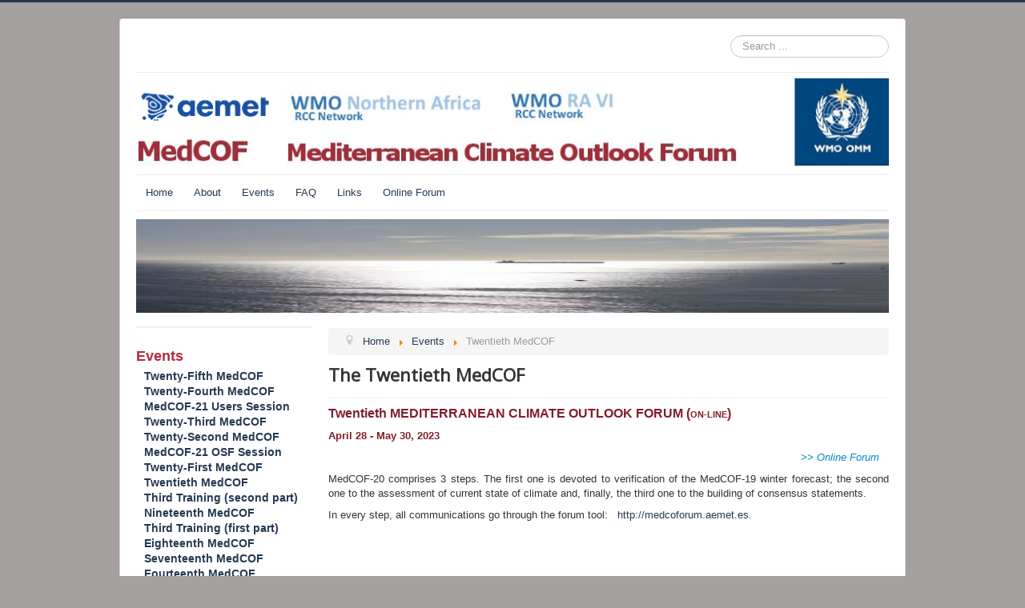

--- FILE ---
content_type: text/html; charset=utf-8
request_url: http://medcof.aemet.es/index.php/events/medcof-20
body_size: 20160
content:
<!DOCTYPE html>
<html xmlns="http://www.w3.org/1999/xhtml" xml:lang="en-gb" lang="en-gb" dir="ltr">
<head>
	<meta name="viewport" content="width=device-width, initial-scale=1.0" />
	<base href="http://medcof.aemet.es/index.php/events/medcof-20" />
	<meta http-equiv="content-type" content="text/html; charset=utf-8" />
	<meta name="author" content="Super User" />
	<meta name="description" content="Mediterranean Climate Outlook Forum" />
	<meta name="generator" content="Joomla! - Open Source Content Management" />
	<title>Twentieth MedCOF</title>
	<link href="/templates/miprotostar/favicon.ico" rel="shortcut icon" type="image/vnd.microsoft.icon" />
	<link href="http://medcof.aemet.es/index.php/component/search/?Itemid=209&amp;format=opensearch" rel="search" title="Search MedCOF" type="application/opensearchdescription+xml" />
	<link href="/templates/miprotostar/css/template.css" rel="stylesheet" type="text/css" />
	<style type="text/css">
div.mod_search91 input[type="search"]{ width:auto; }
	</style>
	<script type="application/json" class="joomla-script-options new">{"csrf.token":"8d92fc66e563ab80d0153d6bb745255b","system.paths":{"root":"","base":""},"system.keepalive":{"interval":840000,"uri":"\/index.php\/component\/ajax\/?format=json"}}</script>
	<script src="/media/jui/js/jquery.min.js?4adccaf6f002243838bb4f5322497ebd" type="text/javascript"></script>
	<script src="/media/jui/js/jquery-noconflict.js?4adccaf6f002243838bb4f5322497ebd" type="text/javascript"></script>
	<script src="/media/jui/js/jquery-migrate.min.js?4adccaf6f002243838bb4f5322497ebd" type="text/javascript"></script>
	<script src="/media/system/js/caption.js?4adccaf6f002243838bb4f5322497ebd" type="text/javascript"></script>
	<script src="/media/jui/js/bootstrap.min.js?4adccaf6f002243838bb4f5322497ebd" type="text/javascript"></script>
	<script src="/templates/miprotostar/js/template.js" type="text/javascript"></script>
	<script src="/media/system/js/core.js?4adccaf6f002243838bb4f5322497ebd" type="text/javascript"></script>
	<!--[if lt IE 9]><script src="/media/system/js/polyfill.event.js?4adccaf6f002243838bb4f5322497ebd" type="text/javascript"></script><![endif]-->
	<script src="/media/system/js/keepalive.js?4adccaf6f002243838bb4f5322497ebd" type="text/javascript"></script>
	<!--[if lt IE 9]><script src="/media/system/js/html5fallback.js?4adccaf6f002243838bb4f5322497ebd" type="text/javascript"></script><![endif]-->
	<script type="text/javascript">
jQuery(window).on('load',  function() {
				new JCaption('img.caption');
			});jQuery(function($){ initTooltips(); $("body").on("subform-row-add", initTooltips); function initTooltips (event, container) { container = container || document;$(container).find(".hasTooltip").tooltip({"html": true,"container": "body"});} });
	</script>

				<link href='//fonts.googleapis.com/css?family=Open+Sans' rel='stylesheet' type='text/css' />
		<style type="text/css">
			h1,h2,h3,h4,h5,h6,.site-title{
				font-family: 'Open Sans', sans-serif;
			}
		</style>
				<style type="text/css">
		body.site
		{
			border-top: 3px solid #263952;
			background-color: #a6a1a1		}
		a
		{
			color: #263952;
		}
		.navbar-inner, .nav-list > .active > a, .nav-list > .active > a:hover, .dropdown-menu li > a:hover, .dropdown-menu .active > a, .dropdown-menu .active > a:hover, .nav-pills > .active > a, .nav-pills > .active > a:hover,
		.btn-primary
		{
			background: #263952;
		}
		.navbar-inner
		{
			-moz-box-shadow: 0 1px 3px rgba(0, 0, 0, .25), inset 0 -1px 0 rgba(0, 0, 0, .1), inset 0 30px 10px rgba(0, 0, 0, .2);
			-webkit-box-shadow: 0 1px 3px rgba(0, 0, 0, .25), inset 0 -1px 0 rgba(0, 0, 0, .1), inset 0 30px 10px rgba(0, 0, 0, .2);
			box-shadow: 0 1px 3px rgba(0, 0, 0, .25), inset 0 -1px 0 rgba(0, 0, 0, .1), inset 0 30px 10px rgba(0, 0, 0, .2);
		}
	</style>
		<!--[if lt IE 9]>
		<script src="/media/jui/js/html5.js"></script>
	<![endif]-->
</head>

<body class="site com_content view-article no-layout no-task itemid-209">

	<!-- Body -->
	<div class="body">
		<div class="container">
			<!-- Header -->
			<header class="header" role="banner">
				<div class="header-inner clearfix">
					
                  	
                  	<div class="header-search pull-right">
						<div class="search mod_search91">
	<form action="/index.php/events/medcof-20" method="post" class="form-inline">
		<label for="mod-search-searchword91" class="element-invisible">Search ...</label> <input name="searchword" id="mod-search-searchword91" maxlength="200"  class="inputbox search-query input-medium" type="search" size="20" placeholder="Search ..." />		<input type="hidden" name="task" value="search" />
		<input type="hidden" name="option" value="com_search" />
		<input type="hidden" name="Itemid" value="209" />
	</form>
</div>

					</div>
                  
                  
                  
                  	<a class="brand pull-left" href="/">
						<img src="http://medcof.aemet.es/images/logo_joomla_medcof_960x120.png" alt="MedCOF" />											</a>
					<div class="header-search pull-right">
						
					</div>
				</div>
			</header>
							<nav class="navigation" role="navigation">
					<ul class="nav menu nav-pills">
<li class="item-101 default"><a href="/index.php" >Home</a></li><li class="item-124"><a href="/index.php/about" >About</a></li><li class="item-122 alias-parent-active"><a href="/index.php/events" >Events</a></li><li class="item-172"><a href="/index.php/faq" >FAQ</a></li><li class="item-125"><a href="/index.php/links" >Links</a></li><li class="item-123"><a href="http://medcoforum.aemet.es/" target="_blank" rel="noopener noreferrer">Online Forum</a></li></ul>

				</nav>
								<div class="moduletable">
						

<div class="custom"  >
	<p><img src="/images/slides/mediterraneo8_960x120.jpg" alt="mediterraneo8 960x120" /></p></div>
		</div>
	
			<div class="row-fluid">
									<!-- Begin Sidebar -->
					<div id="sidebar" class="span3">
						<div class="sidebar-nav">
									<div class="moduletable">
						<ul class="nav menu">
<li class="item-148 divider"><span class="separator "><img src="/images/icons/home-links-separator-line_240x20_e4e0e0.png" alt="Separator Line" /></span>
</li><li class="item-107 active deeper parent"><a href="/index.php/events" class="item_left_level1">Events</a><ul class="nav-child unstyled small"><li class="item-217"><a href="/index.php/events/medcof-25" class="item_left_level2">Twenty-Fifth MedCOF</a></li><li class="item-216"><a href="/index.php/events/medcof-24" class="item_left_level2">Twenty-Fourth MedCOF</a></li><li class="item-210"><a href="/index.php/events/medcof21-users" class="item_left_level2">MedCOF-21 Users Session</a></li><li class="item-215"><a href="/index.php/events/medcof-23" class="item_left_level2">Twenty-Third MedCOF</a></li><li class="item-212"><a href="/index.php/events/medcof-22" class="item_left_level2">Twenty-Second MedCOF</a></li><li class="item-213"><a href="/index.php/events/medcof21-osf" class="item_left_level2">MedCOF-21 OSF Session</a></li><li class="item-214"><a href="/index.php/events/medcof-21" class="item_left_level2">Twenty-First MedCOF</a></li><li class="item-209 current active"><a href="/index.php/events/medcof-20" class="item_left_level2">Twentieth MedCOF</a></li><li class="item-208"><a href="/index.php/events/training-3-2" class="item_left_level2">Third Training (second part)</a></li><li class="item-206"><a href="/index.php/events/medcof-19" class="item_left_level2">Nineteenth MedCOF</a></li><li class="item-205"><a href="/index.php/events/training-3-1" class="item_left_level2">Third Training (first part)</a></li><li class="item-204"><a href="/index.php/events/medcof-18" class="item_left_level2">Eighteenth MedCOF</a></li><li class="item-203"><a href="/index.php/events/medcof-17" class="item_left_level2">Seventeenth MedCOF</a></li><li class="item-199"><a href="/index.php/events/medcof14" class="item_left_level2">Fourteenth MedCOF</a></li><li class="item-201"><a href="/index.php/events/medcof-16" class="item_left_level2">Sixteenth MedCOF</a></li><li class="item-200"><a href="/index.php/events/medcof15" class="item_left_level2">Fifteenth MedCOF</a></li><li class="item-198"><a href="/index.php/events/medcof13" class="item_left_level2">Thirtieth MedCOF</a></li><li class="item-197"><a href="/index.php/events/medcof12" class="item_left_level2">Twelfth MedCOF</a></li><li class="item-195 parent"><a href="/index.php/events/medcof11" class="item_left_level2">Eleventh MedCOF</a></li><li class="item-193"><a href="/index.php/events/medcof10" class="item_left_level2">Tenth MedCOF</a></li><li class="item-184 parent"><a href="/index.php/events/medcof9" class="item_left_level2">Ninth MedCOF</a></li><li class="item-183"><a href="/index.php/events/medcof8" class="item_left_level2">Eighth MedCOF</a></li><li class="item-179 parent"><a href="/index.php/events/training2" class="item_left_level2">Second Training</a></li><li class="item-181 parent"><a href="/index.php/events/medcof7" class="item_left_level2">Seventh MedCOF</a></li><li class="item-174 parent"><a href="/index.php/events/medcof5" class="item_left_level2">Fifth MedCOF</a></li><li class="item-177"><a href="/index.php/events/medcof6" class="item_left_level2">Sixth MedCOF</a></li><li class="item-156"><a href="/index.php/events/medcof4" class="item_left_level2">Fourth MedCOF</a></li><li class="item-173 parent"><a href="/index.php/events/training1" class="item_left_level2">First Training</a></li><li class="item-108 parent"><a href="/index.php/events/scoping" class="item_left_level2">Scoping Meeting</a></li><li class="item-126 parent"><a href="/index.php/events/medcof2" class="item_left_level2">Second MedCOF</a></li><li class="item-129 parent"><a href="/index.php/events/medcof3" class="item_left_level2">Third MedCOF</a></li><li class="item-112 parent"><a href="/index.php/events/medcof1" class="item_left_level2">First MedCOF</a></li></ul></li></ul>
		</div>
			<div class="moduletable">
						<form action="/index.php/events/medcof-20" method="post" id="login-form" class="form-inline">
		<div class="userdata">
		<div id="form-login-username" class="control-group">
			<div class="controls">
									<div class="input-prepend">
						<span class="add-on">
							<span class="icon-user hasTooltip" title="Username"></span>
							<label for="modlgn-username" class="element-invisible">Username</label>
						</span>
						<input id="modlgn-username" type="text" name="username" class="input-small" tabindex="0" size="18" placeholder="Username" />
					</div>
							</div>
		</div>
		<div id="form-login-password" class="control-group">
			<div class="controls">
									<div class="input-prepend">
						<span class="add-on">
							<span class="icon-lock hasTooltip" title="Password">
							</span>
								<label for="modlgn-passwd" class="element-invisible">Password							</label>
						</span>
						<input id="modlgn-passwd" type="password" name="password" class="input-small" tabindex="0" size="18" placeholder="Password" />
					</div>
							</div>
		</div>
						<div id="form-login-remember" class="control-group checkbox">
			<label for="modlgn-remember" class="control-label">Remember Me</label> <input id="modlgn-remember" type="checkbox" name="remember" class="inputbox" value="yes"/>
		</div>
				<div id="form-login-submit" class="control-group">
			<div class="controls">
				<button type="submit" tabindex="0" name="Submit" class="btn btn-primary login-button">Log in</button>
			</div>
		</div>
					<ul class="unstyled">
							<li>
					<a href="/index.php/component/users/?view=remind&amp;Itemid=101">
					Forgot your username?</a>
				</li>
				<li>
					<a href="/index.php/component/users/?view=reset&amp;Itemid=101">
					Forgot your password?</a>
				</li>
			</ul>
		<input type="hidden" name="option" value="com_users" />
		<input type="hidden" name="task" value="user.login" />
		<input type="hidden" name="return" value="aHR0cDovL21lZGNvZi5hZW1ldC5lcy9pbmRleC5waHAvZXZlbnRzL21lZGNvZi0yMA==" />
		<input type="hidden" name="8d92fc66e563ab80d0153d6bb745255b" value="1" />	</div>
	</form>
		</div>
	
						</div>
					</div>
					<!-- End Sidebar -->
								<main id="content" role="main" class="span9">
					<!-- Begin Content -->
							<div class="moduletable">
						
<ul itemscope itemtype="https://schema.org/BreadcrumbList" class="breadcrumb">
			<li class="active">
			<span class="divider icon-location"></span>
		</li>
	
				<li itemprop="itemListElement" itemscope itemtype="https://schema.org/ListItem">
									<a itemprop="item" href="/index.php" class="pathway"><span itemprop="name">Home</span></a>
				
									<span class="divider">
						<img src="/media/system/images/arrow.png" alt="" />					</span>
								<meta itemprop="position" content="1">
			</li>
					<li itemprop="itemListElement" itemscope itemtype="https://schema.org/ListItem">
									<a itemprop="item" href="/index.php/events" class="pathway"><span itemprop="name">Events</span></a>
				
									<span class="divider">
						<img src="/media/system/images/arrow.png" alt="" />					</span>
								<meta itemprop="position" content="2">
			</li>
					<li itemprop="itemListElement" itemscope itemtype="https://schema.org/ListItem" class="active">
				<span itemprop="name">
					Twentieth MedCOF				</span>
				<meta itemprop="position" content="3">
			</li>
		</ul>
		</div>
	
					<div id="system-message-container">
	</div>

					<div class="item-page" itemscope itemtype="https://schema.org/Article">
	<meta itemprop="inLanguage" content="en-GB" />
	
		
			<div class="page-header">
					<h2 itemprop="headline">
				The Twentieth MedCOF			</h2>
									</div>
					
		
	
	
		
									<div itemprop="articleBody">
		<p class="encabezado-articulos" style="margin: 0px 0px 9px; color: #821e2c; font-size: 12pt; font-weight: bold; font-family: 'Helvetica Neue', Helvetica, Arial, sans-serif; line-height: 18px;">Twentieth MEDITERRANEAN CLIMATE OUTLOOK FORUM (<span style="font-size: 8pt;">ON-LINE</span>)</p>
<p class="encabezado2-articulos" style="margin: 0px 0px 9px; color: #821e2c; font-size: 10pt; font-weight: bold; font-family: 'Helvetica Neue', Helvetica, Arial, sans-serif; line-height: 18px;">April 28 - May 30, 2023</p>
<p style="margin: 0px 0px 9px; color: #333333; font-family: 'Helvetica Neue', Helvetica, Arial, sans-serif; font-size: 13px; line-height: 18px; text-align: right;"><a href="http://medcoforum.aemet.es" style="color: #0088cc; text-decoration: none;"><em>&gt;&gt; Online Forum</em></a>&nbsp; &nbsp;</p>
<p style="margin: 0px 0px 9px; color: #333333; font-family: 'Helvetica Neue', Helvetica, Arial, sans-serif; font-size: 13px; line-height: 18px; text-align: justify;">MedCOF-20 comprises 3 steps. The first one is devoted to verification of the MedCOF-19 winter forecast; the second one to the assessment of current state of climate and, finally, the third one to the building of consensus statements.</p>
 
<p style="margin: 0px 0px 9px; color: #333333; font-family: 'Helvetica Neue', Helvetica, Arial, sans-serif; font-size: 13px; line-height: 18px; text-align: justify;">In every step, all communications go through the forum tool: &nbsp;&nbsp;<a href="http://medcoforum.aemet.es" target="_blank">http://medcoforum.aemet.es.</a></p>
<p>&nbsp;</p>
<p>&nbsp;</p>
<p><span style="color: maroon; font-size: 10pt; font-weight: bold;">STEP-1: Verification of winter 2023 seasonal forecast</span></p>
<p><strong>Editors</strong>: P. Bissolli and R. Selmi (also moderators)</p>
<p><strong>Deadlines</strong>:</p>
<p>&bull; Fri 28th April: National Verification Reports (Only countries not belonging to any sub-regional COF)<br />&bull; Fri 5th May: Draft (large scale) verification posted on the forum<br />&bull; Fri 5th May&ndash;Fri 12th May: Discussion<br />&bull; Fri 12th May: Verification report ready for adoption</p>
<p>&nbsp;</p>
<p><span style="color: #800000;"><strong><em><a href="/images/doc_events/medcof20/step1/docStep1/Verification_DJF_2022-23_RA I+VI_final.pdf" target="_blank"><span style="color: #800000;">Click here</span></a></em></strong></span> to download the Final Assessment of MedCOF19 Climate Outlook for winter season 2022-23.</p>
<p style="text-align: justify;">&nbsp;</p>
<p><span style="color: maroon; font-size: 10pt; font-weight: bold;">STEP-2: Assessment of the current state of climate</span></p>
<p><strong>Editors</strong>: F. Gayrard, P. Bissolli and R. Selmi (also moderators)</p>
<p><strong>Deadlines</strong>:</p>
<p>&bull; Fri 19th May: Monitoring contributions from participants (all, on voluntary basis)<br />&bull; Mon 22th May: First draft for the current state of climate<br />&bull; Mon 22th &ndash; Thu 25th May: Discussion<br />&bull; Thu 25th May: Final document ready for adoption</p>
<p>&nbsp;</p>
<p><span style="color: #800000;"><a href="/images/doc_events/medcof20/step2/docStep2/Monitoring_Apr_2023_RA I+VI_final.pdf" target="_blank"><strong><em><span style="color: #800000;">Click here</span></em></strong> </a>to download the summary document</span> for step 2 based on the working reports produced by RAI NA RCC-CM, RAVI RCC-CM and RAVI RCC-LRF.</p>
<p>&nbsp;</p>
<p>&nbsp;<span class="encabezado3-articulos">STEP-3: Building of the consensus statement</span></p>
<p><strong>Editors</strong>: F. Gayrard, W. Badi, E. Rodr&iacute;guez</p>
<p><strong>Deadlines</strong>:</p>
<p>&bull; Tue 23nd May: Reports from RCCs (F. Gayrard, W. Badi, GPC contributors)<br />&bull; Wed 24th May: First draft consensus<br />&bull; Wed 24th &ndash; Fri 26th May: Discussion<br />&bull; Fri 26th May: Second draft consensus<br />&bull; Fri 26th &ndash; Mon 29th (at noon) May: Discussion<br />&bull; Tue 30th May (at noon): Final document ready for adoption<br />&bull; Tue 30th May (afternoon): Webex and adoption of STEP 1, 2 and 3 documents</p>
<p>&nbsp;</p>
<p><span style="color: #800000;"><a href="/images/doc_events/medcof20/step3/docStep3/Consensus Statement MedCOF20_final.pdf" target="_blank"><strong><em><span style="color: #800000;">Click here</span></em></strong> </a>to download the Consensus Statement</span> MedCOF-20 for summer season 2023.&nbsp;</p>
<p>&nbsp;&nbsp;</p>
<div>
<p style="margin: 0px 0px 9px; color: #333333; font-family: 'Helvetica Neue', Helvetica, Arial, sans-serif; font-size: 13px;"><span class="encabezado3-articulos" style="color: maroon; font-size: 10pt; font-weight: bold;">Users session: 31st May</span></p>
<p style="margin: 0px 0px 9px; color: #333333; font-family: 'Helvetica Neue', Helvetica, Arial, sans-serif; font-size: 13px;">&bull; <a href="/images/doc_events/medcof20/usersession/Users_Session_Agenda_MedCOF_20.pdf" target="_blank">Agenda</a></p>
<p style="margin: 0px 0px 9px; color: #333333; font-family: 'Helvetica Neue', Helvetica, Arial, sans-serif; font-size: 13px;">&bull; <a href="https://aemet2020-my.sharepoint.com/:f:/g/personal/erodriguezg_aemet_es/EqJGc3w8C91DhCpbGy_TcbIBXMYx5lNbZnk0dBoFZMmnXA?e=1SThkD" target="_blank">Link to Presentations</a></p>
<p style="margin: 0px 0px 9px; color: #333333; font-family: 'Helvetica Neue', Helvetica, Arial, sans-serif; font-size: 13px;">&nbsp;</p>
<p>&nbsp;<span style="color: maroon; font-size: 10pt; font-weight: bold;">Hands on session: 15th Jun</span></p>
<div>
<p>&bull; <a href="/images/doc_events/medcof20/usersession/MEDCOF_CST_Analogs_Alvarez-Castro.pdf" target="_blank">Presentation</a></p>
<p>&bull; <a href="https://aemet2020-my.sharepoint.com/:v:/g/personal/erodriguezg_aemet_es/EfdRWltMSUxArzPisZ8NiHYBXzq5A74cd8wmCIMWLJptQg?e=uYExnC" target="_blank">Video</a></p>
<p>&nbsp;</p>
<p>&nbsp;</p>
</div>
</div>	</div>

	
							</div>

					
					<!-- End Content -->
				</main>
							</div>
		</div>
	</div>
	<!-- Footer -->
	<footer class="footer" role="contentinfo">
		<div class="container">
			<hr />
			
			<p class="pull-right">
				<a href="#top" id="back-top">
					Back to Top				</a>
			</p>
			<p>
				&copy; 2026 MedCOF - All Rights Reserved
			</p>
		</div>
	</footer>
	
</body>
</html>
